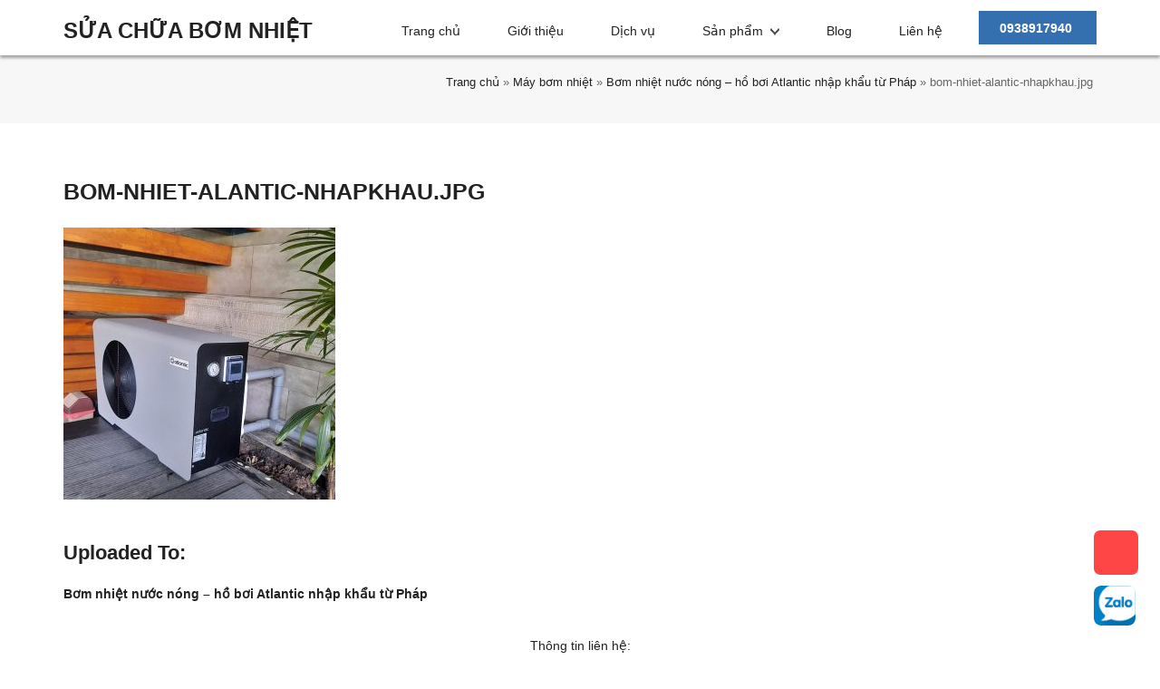

--- FILE ---
content_type: text/html; charset=UTF-8
request_url: https://www.suachuabomnhiet.com/?attachment_id=125
body_size: 8889
content:
<!DOCTYPE html><html lang="vi"><head itemscope itemtype="https://schema.org/WebSite"><meta charset="UTF-8"><meta name="viewport" content="width=device-width, initial-scale=1"><link rel="profile" href="http://gmpg.org/xfn/11"><link rel="pingback" href="https://www.suachuabomnhiet.com/xmlrpc.php"><meta name='robots' content='index, follow, max-image-preview:large, max-snippet:-1, max-video-preview:-1' /><title>bom-nhiet-alantic-nhapkhau.jpg - Sửa Chữa Bơm Nhiệt</title><meta name="description" content="Bơm nhiệt nước nóng – hồ bơi Atlantic nhập khẩu từ Pháp" /><link rel="canonical" href="https://www.suachuabomnhiet.com/" /><meta property="og:locale" content="vi_VN" /><meta property="og:type" content="article" /><meta property="og:title" content="bom-nhiet-alantic-nhapkhau.jpg - Sửa Chữa Bơm Nhiệt" /><meta property="og:description" content="Bơm nhiệt nước nóng – hồ bơi Atlantic nhập khẩu từ Pháp" /><meta property="og:url" content="https://www.suachuabomnhiet.com/" /><meta property="og:site_name" content="Sửa Chữa Bơm Nhiệt" /><meta property="og:image" content="https://www.suachuabomnhiet.com" /><meta property="og:image:width" content="600" /><meta property="og:image:height" content="602" /><meta property="og:image:type" content="image/jpeg" /><meta name="twitter:card" content="summary_large_image" /> <script type="application/ld+json" class="yoast-schema-graph">{"@context":"https://schema.org","@graph":[{"@type":"WebPage","@id":"https://www.suachuabomnhiet.com/","url":"https://www.suachuabomnhiet.com/","name":"bom-nhiet-alantic-nhapkhau.jpg - Sửa Chữa Bơm Nhiệt","isPartOf":{"@id":"https://www.suachuabomnhiet.com/#website"},"primaryImageOfPage":{"@id":"https://www.suachuabomnhiet.com/#primaryimage"},"image":{"@id":"https://www.suachuabomnhiet.com/#primaryimage"},"thumbnailUrl":"https://www.suachuabomnhiet.com/wp-content/uploads/2024/06/bom-nhiet-alantic-nhapkhau.jpg","datePublished":"2024-06-12T06:24:52+00:00","description":"Bơm nhiệt nước nóng – hồ bơi Atlantic nhập khẩu từ Pháp","breadcrumb":{"@id":"https://www.suachuabomnhiet.com/#breadcrumb"},"inLanguage":"vi","potentialAction":[{"@type":"ReadAction","target":["https://www.suachuabomnhiet.com/"]}]},{"@type":"ImageObject","inLanguage":"vi","@id":"https://www.suachuabomnhiet.com/#primaryimage","url":"https://www.suachuabomnhiet.com/wp-content/uploads/2024/06/bom-nhiet-alantic-nhapkhau.jpg","contentUrl":"https://www.suachuabomnhiet.com/wp-content/uploads/2024/06/bom-nhiet-alantic-nhapkhau.jpg","width":600,"height":602},{"@type":"BreadcrumbList","@id":"https://www.suachuabomnhiet.com/#breadcrumb","itemListElement":[{"@type":"ListItem","position":1,"name":"Trang chủ","item":"https://www.suachuabomnhiet.com/"},{"@type":"ListItem","position":2,"name":"Máy bơm nhiệt","item":"https://www.suachuabomnhiet.com/nhom-san-pham/may-bom-nhiet/"},{"@type":"ListItem","position":3,"name":"Bơm nhiệt nước nóng – hồ bơi Atlantic nhập khẩu từ Pháp","item":"https://www.suachuabomnhiet.com/san-pham/bom-nhiet-nuoc-nong-ho-boi-atlantic-nhap-khau-tu-phap/"},{"@type":"ListItem","position":4,"name":"bom-nhiet-alantic-nhapkhau.jpg"}]},{"@type":"WebSite","@id":"https://www.suachuabomnhiet.com/#website","url":"https://www.suachuabomnhiet.com/","name":"Sửa Chữa Bơm Nhiệt","description":"","potentialAction":[{"@type":"SearchAction","target":{"@type":"EntryPoint","urlTemplate":"https://www.suachuabomnhiet.com/?s={search_term_string}"},"query-input":{"@type":"PropertyValueSpecification","valueRequired":true,"valueName":"search_term_string"}}],"inLanguage":"vi"}]}</script> <link rel='dns-prefetch' href='//stats.wp.com' /><link rel='dns-prefetch' href='//fonts.googleapis.com' /><link rel='dns-prefetch' href='//jetpack.wordpress.com' /><link rel='dns-prefetch' href='//s0.wp.com' /><link rel='dns-prefetch' href='//public-api.wordpress.com' /><link rel='dns-prefetch' href='//0.gravatar.com' /><link rel='dns-prefetch' href='//1.gravatar.com' /><link rel='dns-prefetch' href='//2.gravatar.com' /><link rel="alternate" type="application/rss+xml" title="Sửa Chữa Bơm Nhiệt &raquo; bom-nhiet-alantic-nhapkhau.jpg Dòng bình luận" href="https://www.suachuabomnhiet.com/?attachment_id=125/feed/" /><link rel="alternate" title="oNhúng (JSON)" type="application/json+oembed" href="https://www.suachuabomnhiet.com/wp-json/oembed/1.0/embed?url=https%3A%2F%2Fwww.suachuabomnhiet.com%2F%3Fattachment_id%3D125" /><link rel="alternate" title="oNhúng (XML)" type="text/xml+oembed" href="https://www.suachuabomnhiet.com/wp-json/oembed/1.0/embed?url=https%3A%2F%2Fwww.suachuabomnhiet.com%2F%3Fattachment_id%3D125&#038;format=xml" /><link data-optimized="2" rel="stylesheet" href="https://www.suachuabomnhiet.com/wp-content/litespeed/css/d6cf4cad12bfa855fb689ef9ec652a76.css?ver=ba72f" /><script type="litespeed/javascript" data-src="https://www.suachuabomnhiet.com/wp-includes/js/jquery/jquery.min.js" id="jquery-core-js"></script> <script type="text/javascript" src="https://stats.wp.com/s-202604.js" id="woocommerce-analytics-js" defer="defer" data-wp-strategy="defer"></script> <noscript><style>.woocommerce-product-gallery{ opacity: 1 !important; }</style></noscript><link rel="icon" href="https://www.suachuabomnhiet.com/wp-content/uploads/2024/06/fav.webp" sizes="32x32" /><link rel="icon" href="https://www.suachuabomnhiet.com/wp-content/uploads/2024/06/fav.webp" sizes="192x192" /><link rel="apple-touch-icon" href="https://www.suachuabomnhiet.com/wp-content/uploads/2024/06/fav.webp" /><meta name="msapplication-TileImage" content="https://www.suachuabomnhiet.com/wp-content/uploads/2024/06/fav.webp" /></head><body class="attachment wp-singular attachment-template-default single single-attachment postid-125 attachmentid-125 attachment-jpeg wp-theme-dp_tech_center daipho1-style theme-dp_tech_center woocommerce-no-js no-banner full-width" itemscope itemtype="https://schema.org/WebPage"><div id="page" class="site">
<a class="skip-link screen-reader-text" href="#acc-content">Bỏ qua và tới nội dung (ấn Enter)</a><div id='topbar'><div class="container"><ul id="header-menu" class="menu"><li id="menu-item-4412" class="menu-item menu-item-type-custom menu-item-object-custom menu-item-4412"><a href="#text-5"><i class="fas fa-map-marker-alt"></i> Địa chỉ</a></li><li id="menu-item-4406" class="menu-item menu-item-type-custom menu-item-object-custom menu-item-4406"><a target="_blank" href="https://zalo.me/0938917940"><i class="fas fa-comments"></i> Zalo: 0938917940</a></li><li id="menu-item-4411" class="menu-item menu-item-type-custom menu-item-object-custom menu-item-4411"><a href="tel:0938917940"><i class="fas fa-phone fa-flip-horizontal"></i> ĐT: 0938917940</a></li><li class="search"><form role="search" method="get" class="search-form" action="https://www.suachuabomnhiet.com/">
<label>
<span class="screen-reader-text">Tìm kiếm cho:</span>
<input type="search" class="search-field" placeholder="Tìm kiếm &hellip;" value="" name="s" />
</label>
<input type="submit" class="search-submit" value="Tìm kiếm" /></form></li></ul></div></div><div class="mobile-header"><div class="container"><div class="site-branding" itemscope itemtype="https://schema.org/Organization"><div class="text-logo"><p class="site-title" itemprop="name"><a href="https://www.suachuabomnhiet.com/" rel="home">Sửa Chữa Bơm Nhiệt</a></p></div></div>
<button class="menu-opener" data-toggle-target=".main-menu-modal" data-toggle-body-class="showing-main-menu-modal" aria-expanded="false" data-set-focus=".close-mobile-menu"><span></span><span></span><span></span></button><div class="mobile-menu"><nav id="mobile-navigation" class="primary-navigation"><div class="primary-menu-list main-menu-modal cover-modal" data-modal-target-string=".main-menu-modal">
<button class="close-mobile-menu" data-toggle-target=".main-menu-modal" data-toggle-body-class="showing-main-menu-modal" aria-expanded="false" data-set-focus=".main-menu-modal"></button><div class="mobile-menu-title" aria-label="Mobile"><div class="menu-menu-chinh-container"><ul id="mobile-primary-menu" class="nav-menu main-menu-modal"><li id="menu-item-70" class="menu-item menu-item-type-post_type menu-item-object-page menu-item-home menu-item-70"><a href="https://www.suachuabomnhiet.com/">Trang chủ</a></li><li id="menu-item-79" class="menu-item menu-item-type-post_type menu-item-object-page menu-item-79"><a href="https://www.suachuabomnhiet.com/gioi-thieu/">Giới thiệu</a></li><li id="menu-item-84" class="menu-item menu-item-type-taxonomy menu-item-object-category menu-item-84"><a href="https://www.suachuabomnhiet.com/danh-muc/dich-vu/">Dịch vụ</a></li><li id="menu-item-72" class="menu-item menu-item-type-post_type menu-item-object-page menu-item-has-children menu-item-72"><a href="https://www.suachuabomnhiet.com/san-pham/">Sản phẩm</a><ul class="sub-menu"><li id="menu-item-176" class="menu-item menu-item-type-taxonomy menu-item-object-product_cat menu-item-176"><a href="https://www.suachuabomnhiet.com/nhom-san-pham/may-bom-nhiet/">Máy bơm nhiệt</a></li><li id="menu-item-175" class="menu-item menu-item-type-taxonomy menu-item-object-product_cat menu-item-175"><a href="https://www.suachuabomnhiet.com/nhom-san-pham/linh-kien-may-bom-nhiet/">Linh kiện máy bơm nhiệt</a></li></ul></li><li id="menu-item-85" class="menu-item menu-item-type-taxonomy menu-item-object-category menu-item-85"><a href="https://www.suachuabomnhiet.com/danh-muc/tin-tuc/">Blog</a></li><li id="menu-item-74" class="menu-item menu-item-type-post_type menu-item-object-page menu-item-74"><a href="https://www.suachuabomnhiet.com/lien-he/">Liên hệ</a></li><li><a href="tel:0938917940" class="tel-link"><span class="fa fa-phone"></span>0938917940</a></li></ul></div></div></div></nav></div></div></div><header id="masthead" class="site-header fixed_header" role="banner" itemscope itemtype="https://schema.org/WPHeader"><div class="container"><div class="site-branding" itemscope itemtype="https://schema.org/Organization"><div class="text-logo"><p class="site-title" itemprop="name"><a href="https://www.suachuabomnhiet.com/" rel="home">Sửa Chữa Bơm Nhiệt</a></p></div></div><nav id="site-navigation" class="main-navigation" role="navigation" itemscope itemtype="https://schema.org/SiteNavigationElement"><div class="menu-menu-chinh-container"><ul id="primary-menu" class="menu"><li class="menu-item menu-item-type-post_type menu-item-object-page menu-item-home menu-item-70"><a href="https://www.suachuabomnhiet.com/">Trang chủ</a></li><li class="menu-item menu-item-type-post_type menu-item-object-page menu-item-79"><a href="https://www.suachuabomnhiet.com/gioi-thieu/">Giới thiệu</a></li><li class="menu-item menu-item-type-taxonomy menu-item-object-category menu-item-84"><a href="https://www.suachuabomnhiet.com/danh-muc/dich-vu/">Dịch vụ</a></li><li class="menu-item menu-item-type-post_type menu-item-object-page menu-item-has-children menu-item-72"><a href="https://www.suachuabomnhiet.com/san-pham/">Sản phẩm</a><ul class="sub-menu"><li class="menu-item menu-item-type-taxonomy menu-item-object-product_cat menu-item-176"><a href="https://www.suachuabomnhiet.com/nhom-san-pham/may-bom-nhiet/">Máy bơm nhiệt</a></li><li class="menu-item menu-item-type-taxonomy menu-item-object-product_cat menu-item-175"><a href="https://www.suachuabomnhiet.com/nhom-san-pham/linh-kien-may-bom-nhiet/">Linh kiện máy bơm nhiệt</a></li></ul></li><li class="menu-item menu-item-type-taxonomy menu-item-object-category menu-item-85"><a href="https://www.suachuabomnhiet.com/danh-muc/tin-tuc/">Blog</a></li><li class="menu-item menu-item-type-post_type menu-item-object-page menu-item-74"><a href="https://www.suachuabomnhiet.com/lien-he/">Liên hệ</a></li><li><a href="tel:0938917940" class="tel-link"><span class="fa fa-phone"></span>0938917940</a></li></ul></div></nav></div></header><div class="header-block"><div class="container"><div id="crumbs" itemscope="" itemtype="https://schema.org/BreadcrumbList"><span><span><a href="https://www.suachuabomnhiet.com/">Trang chủ</a></span> » <span><a href="https://www.suachuabomnhiet.com/nhom-san-pham/may-bom-nhiet/">Máy bơm nhiệt</a></span> » <span><a href="https://www.suachuabomnhiet.com/san-pham/bom-nhiet-nuoc-nong-ho-boi-atlantic-nhap-khau-tu-phap/">Bơm nhiệt nước nóng – hồ bơi Atlantic nhập khẩu từ Pháp</a></span> » <span class="breadcrumb_last" aria-current="page">bom-nhiet-alantic-nhapkhau.jpg</span></span></div></div></div><div id="acc-content"><div id="content" class="site-content"><div class="container"><div class="row"><div id="primary" class="content-area"><main id="main" class="site-main" role="main"><article id="image-125" class="h-entry post-125 attachment type-attachment status-inherit hentry" itemscope itemtype=""><header class="entry-header"><h1 class="entry-title p-name" itemprop="headline name">bom-nhiet-alantic-nhapkhau.jpg</h1></header><div class="entry-content e-content" itemprop="text description">
<img data-lazyloaded="1" src="[data-uri]" width="300" height="300" data-src="https://www.suachuabomnhiet.com/wp-content/uploads/2024/06/bom-nhiet-alantic-nhapkhau-578x580.jpg" class="attachment-medium size-medium" alt="" decoding="async" fetchpriority="high" data-srcset="https://www.suachuabomnhiet.com/wp-content/uploads/2024/06/bom-nhiet-alantic-nhapkhau-578x580.jpg 578w, https://www.suachuabomnhiet.com/wp-content/uploads/2024/06/bom-nhiet-alantic-nhapkhau-300x300.jpg 300w, https://www.suachuabomnhiet.com/wp-content/uploads/2024/06/bom-nhiet-alantic-nhapkhau.jpg 600w" data-sizes="(max-width: 300px) 100vw, 300px" /><div itemprop="isPartOf mainEntity" itemscope itemtype="http://schema.org/CreativeWork" class="" style="margin:36px 0"><h2 class="dp_subtitle">Uploaded To:</h2><div><b><a class="icon1" href="https://www.suachuabomnhiet.com/san-pham/bom-nhiet-nuoc-nong-ho-boi-atlantic-nhap-khau-tu-phap/" itemprop="name">Bơm nhiệt nước nóng – hồ bơi Atlantic nhập khẩu từ Pháp</a></b></div><meta content="https://www.suachuabomnhiet.com/san-pham/bom-nhiet-nuoc-nong-ho-boi-atlantic-nhap-khau-tu-phap/" itemprop="url" /></div></div><div class="widget_post cuoipost"><section id="block-2" class="widget widget_block"><div style="text-align:center"><p>Thông tin liên hệ:</p>
<a href="tel:0938917940" style="display: inline-block;margin-right: 12px;color: #FFF;background: var(--primary-color);border-radius: 7px;padding: 6px 12px;text-decoration: none;">Hotline:<br><i class="fas fa-phone fa-flip-horizontal"></i> <b style="color: yellow;letter-spacing: 1px;">0938917940</b></a>
<a href="https://zalo.me/0938917940" target="_blank" style="display: inline-block;margin-right: 12px;color: #FFF;background: var(--primary-color);border-radius: 7px;padding: 6px 12px;text-decoration: none;" rel="noopener">Zalo:<br><img data-lazyloaded="1" src="[data-uri]" width="200" height="190" decoding="async" data-src="https://www.suachuabomnhiet.com/wp-content/uploads/2024/06/zalo-logo.webp" alt="zalo-logo" style="height:12px;width:auto;background: #FFF;border-radius: 3px;"> <b style="color: yellow;letter-spacing: 1px;">0938917940</b></a></div></section></div></article></main></div></div></div></div><footer id="colophon" class="site-footer" role="contentinfo" itemscope itemtype="https://schema.org/WPFooter"><div class="footer-t"><div class="container"><div class="row"><div class="column"><section id="text-2" class="widget widget_text"><h2 class="widget-title">Dịch vụ sửa chữa bơm nhiệt</h2><div class="textwidget"><p>Chúng tôi là đơn vị tư vấn, lắp đặt, sửa chữa, bảo dưỡng máy bơm nhiệt uy tín. Chúng tôi có nhiều năm kinh nghiệm trong lĩnh vực máy bơm nước nóng trung tâm, đảm bảo cung cấp giải pháp tổng thể cho nhu cầu của khách hàng.</p><p>Quý khách có nhu cầu lắp đặt cho công trình xin vui lòng liên hệ để được giá tốt nhất.</p></div></section></div><div class="column"><section id="text-3" class="widget widget_text"><h2 class="widget-title">Về chúng tôi</h2><div class="textwidget"><p><a href="https://www.suachuabomnhiet.com/">Trang chủ</a><br />
<a href="https://www.suachuabomnhiet.com/gioi-thieu/">Giới thiệu</a><br />
<a href="https://www.suachuabomnhiet.com/danh-muc/dich-vu/">Dịch vụ</a><br />
<a href="https://www.suachuabomnhiet.com/san-pham/">Sản phẩm</a><br />
<a href="https://www.suachuabomnhiet.com/danh-muc/tin-tuc/">Tin tức</a><br />
<a href="https://www.suachuabomnhiet.com/lien-he/">Liên Hệ</a></p></div></section></div><div class="column"><section id="text-4" class="widget widget_text"><h2 class="widget-title">Chính sách</h2><div class="textwidget"><p>Chính sách đổi trả<br />
Chính sách bảo mật<br />
Điều khoản dịch vụ</p></div></section><section id="custom_html-4" class="widget_text widget widget_custom_html"><div class="textwidget custom-html-widget"><div style="position:fixed;bottom: 24px;right: 24px;">
<a href="tel:0938917940" style="display:block; margin-bottom:12px; color: #FFF;background:var(--second-color);border-radius: 7px;padding:14px;text-decoration: none"><i class="fas fa-phone fa-flip-horizontal" style="width: 21px;height: 21px;font-size:150%;display:block;"></i></a>
<a href="https://zalo.me/0938917940" target="_blank" style="display:block;text-decoration: none;" rel="noopener"><img data-lazyloaded="1" src="[data-uri]" width="200" height="190" data-src="https://www.suachuabomnhiet.com/wp-content/uploads/2024/06/zalo-logo.webp" alt="zalo-logo" style="height:44px;background: #FFF;border-radius: 8px;width:auto"></a></div></div></section></div><div class="column"><section id="text-5" class="widget widget_text"><h2 class="widget-title">Liên hệ</h2><div class="textwidget"><p>ĐT: <a href="tel:0938917940">0938917940</a><br />
Zalo: <a href="https://zalo.me/0938917940" target="_blank" rel="noopener">0938917940</a></p><ul><li>Số 869 Trường Chinh, Q. Tân Phú, TP.HCM</li><li>Số 01 Tô Hiến Thành, P. 03, TP Đà Lạt.</li><li>Số 52 Trần Bình Trọng, Hải Cảng, TP Quy Nhơn</li></ul></div></section></div></div></div></div><div class="site-info"><div class="container"><div class="copyright">
&copy; Bản quyền 2026						<a href="https://www.suachuabomnhiet.com/">Sửa Chữa Bơm Nhiệt</a></div><div class="by"></div></div></div></footer><div class="overlay"></div></div></div> <script type="speculationrules">{"prefetch":[{"source":"document","where":{"and":[{"href_matches":"/*"},{"not":{"href_matches":["/wp-*.php","/wp-admin/*","/wp-content/uploads/*","/wp-content/*","/wp-content/plugins/*","/wp-content/themes/dp_tech_center/*","/*\\?(.+)"]}},{"not":{"selector_matches":"a[rel~=\"nofollow\"]"}},{"not":{"selector_matches":".no-prefetch, .no-prefetch a"}}]},"eagerness":"conservative"}]}</script> <script id="jetpack-stats-js-before" type="litespeed/javascript">_stq=window._stq||[];_stq.push(["view",JSON.parse("{\"v\":\"ext\",\"blog\":\"234030984\",\"post\":\"125\",\"tz\":\"0\",\"srv\":\"www.suachuabomnhiet.com\",\"j\":\"1:15.2\"}")]);_stq.push(["clickTrackerInit","234030984","125"])</script> <script type="text/javascript" src="https://stats.wp.com/e-202604.js" id="jetpack-stats-js" defer="defer" data-wp-strategy="defer"></script> <script data-no-optimize="1">window.lazyLoadOptions=Object.assign({},{threshold:300},window.lazyLoadOptions||{});!function(t,e){"object"==typeof exports&&"undefined"!=typeof module?module.exports=e():"function"==typeof define&&define.amd?define(e):(t="undefined"!=typeof globalThis?globalThis:t||self).LazyLoad=e()}(this,function(){"use strict";function e(){return(e=Object.assign||function(t){for(var e=1;e<arguments.length;e++){var n,a=arguments[e];for(n in a)Object.prototype.hasOwnProperty.call(a,n)&&(t[n]=a[n])}return t}).apply(this,arguments)}function o(t){return e({},at,t)}function l(t,e){return t.getAttribute(gt+e)}function c(t){return l(t,vt)}function s(t,e){return function(t,e,n){e=gt+e;null!==n?t.setAttribute(e,n):t.removeAttribute(e)}(t,vt,e)}function i(t){return s(t,null),0}function r(t){return null===c(t)}function u(t){return c(t)===_t}function d(t,e,n,a){t&&(void 0===a?void 0===n?t(e):t(e,n):t(e,n,a))}function f(t,e){et?t.classList.add(e):t.className+=(t.className?" ":"")+e}function _(t,e){et?t.classList.remove(e):t.className=t.className.replace(new RegExp("(^|\\s+)"+e+"(\\s+|$)")," ").replace(/^\s+/,"").replace(/\s+$/,"")}function g(t){return t.llTempImage}function v(t,e){!e||(e=e._observer)&&e.unobserve(t)}function b(t,e){t&&(t.loadingCount+=e)}function p(t,e){t&&(t.toLoadCount=e)}function n(t){for(var e,n=[],a=0;e=t.children[a];a+=1)"SOURCE"===e.tagName&&n.push(e);return n}function h(t,e){(t=t.parentNode)&&"PICTURE"===t.tagName&&n(t).forEach(e)}function a(t,e){n(t).forEach(e)}function m(t){return!!t[lt]}function E(t){return t[lt]}function I(t){return delete t[lt]}function y(e,t){var n;m(e)||(n={},t.forEach(function(t){n[t]=e.getAttribute(t)}),e[lt]=n)}function L(a,t){var o;m(a)&&(o=E(a),t.forEach(function(t){var e,n;e=a,(t=o[n=t])?e.setAttribute(n,t):e.removeAttribute(n)}))}function k(t,e,n){f(t,e.class_loading),s(t,st),n&&(b(n,1),d(e.callback_loading,t,n))}function A(t,e,n){n&&t.setAttribute(e,n)}function O(t,e){A(t,rt,l(t,e.data_sizes)),A(t,it,l(t,e.data_srcset)),A(t,ot,l(t,e.data_src))}function w(t,e,n){var a=l(t,e.data_bg_multi),o=l(t,e.data_bg_multi_hidpi);(a=nt&&o?o:a)&&(t.style.backgroundImage=a,n=n,f(t=t,(e=e).class_applied),s(t,dt),n&&(e.unobserve_completed&&v(t,e),d(e.callback_applied,t,n)))}function x(t,e){!e||0<e.loadingCount||0<e.toLoadCount||d(t.callback_finish,e)}function M(t,e,n){t.addEventListener(e,n),t.llEvLisnrs[e]=n}function N(t){return!!t.llEvLisnrs}function z(t){if(N(t)){var e,n,a=t.llEvLisnrs;for(e in a){var o=a[e];n=e,o=o,t.removeEventListener(n,o)}delete t.llEvLisnrs}}function C(t,e,n){var a;delete t.llTempImage,b(n,-1),(a=n)&&--a.toLoadCount,_(t,e.class_loading),e.unobserve_completed&&v(t,n)}function R(i,r,c){var l=g(i)||i;N(l)||function(t,e,n){N(t)||(t.llEvLisnrs={});var a="VIDEO"===t.tagName?"loadeddata":"load";M(t,a,e),M(t,"error",n)}(l,function(t){var e,n,a,o;n=r,a=c,o=u(e=i),C(e,n,a),f(e,n.class_loaded),s(e,ut),d(n.callback_loaded,e,a),o||x(n,a),z(l)},function(t){var e,n,a,o;n=r,a=c,o=u(e=i),C(e,n,a),f(e,n.class_error),s(e,ft),d(n.callback_error,e,a),o||x(n,a),z(l)})}function T(t,e,n){var a,o,i,r,c;t.llTempImage=document.createElement("IMG"),R(t,e,n),m(c=t)||(c[lt]={backgroundImage:c.style.backgroundImage}),i=n,r=l(a=t,(o=e).data_bg),c=l(a,o.data_bg_hidpi),(r=nt&&c?c:r)&&(a.style.backgroundImage='url("'.concat(r,'")'),g(a).setAttribute(ot,r),k(a,o,i)),w(t,e,n)}function G(t,e,n){var a;R(t,e,n),a=e,e=n,(t=Et[(n=t).tagName])&&(t(n,a),k(n,a,e))}function D(t,e,n){var a;a=t,(-1<It.indexOf(a.tagName)?G:T)(t,e,n)}function S(t,e,n){var a;t.setAttribute("loading","lazy"),R(t,e,n),a=e,(e=Et[(n=t).tagName])&&e(n,a),s(t,_t)}function V(t){t.removeAttribute(ot),t.removeAttribute(it),t.removeAttribute(rt)}function j(t){h(t,function(t){L(t,mt)}),L(t,mt)}function F(t){var e;(e=yt[t.tagName])?e(t):m(e=t)&&(t=E(e),e.style.backgroundImage=t.backgroundImage)}function P(t,e){var n;F(t),n=e,r(e=t)||u(e)||(_(e,n.class_entered),_(e,n.class_exited),_(e,n.class_applied),_(e,n.class_loading),_(e,n.class_loaded),_(e,n.class_error)),i(t),I(t)}function U(t,e,n,a){var o;n.cancel_on_exit&&(c(t)!==st||"IMG"===t.tagName&&(z(t),h(o=t,function(t){V(t)}),V(o),j(t),_(t,n.class_loading),b(a,-1),i(t),d(n.callback_cancel,t,e,a)))}function $(t,e,n,a){var o,i,r=(i=t,0<=bt.indexOf(c(i)));s(t,"entered"),f(t,n.class_entered),_(t,n.class_exited),o=t,i=a,n.unobserve_entered&&v(o,i),d(n.callback_enter,t,e,a),r||D(t,n,a)}function q(t){return t.use_native&&"loading"in HTMLImageElement.prototype}function H(t,o,i){t.forEach(function(t){return(a=t).isIntersecting||0<a.intersectionRatio?$(t.target,t,o,i):(e=t.target,n=t,a=o,t=i,void(r(e)||(f(e,a.class_exited),U(e,n,a,t),d(a.callback_exit,e,n,t))));var e,n,a})}function B(e,n){var t;tt&&!q(e)&&(n._observer=new IntersectionObserver(function(t){H(t,e,n)},{root:(t=e).container===document?null:t.container,rootMargin:t.thresholds||t.threshold+"px"}))}function J(t){return Array.prototype.slice.call(t)}function K(t){return t.container.querySelectorAll(t.elements_selector)}function Q(t){return c(t)===ft}function W(t,e){return e=t||K(e),J(e).filter(r)}function X(e,t){var n;(n=K(e),J(n).filter(Q)).forEach(function(t){_(t,e.class_error),i(t)}),t.update()}function t(t,e){var n,a,t=o(t);this._settings=t,this.loadingCount=0,B(t,this),n=t,a=this,Y&&window.addEventListener("online",function(){X(n,a)}),this.update(e)}var Y="undefined"!=typeof window,Z=Y&&!("onscroll"in window)||"undefined"!=typeof navigator&&/(gle|ing|ro)bot|crawl|spider/i.test(navigator.userAgent),tt=Y&&"IntersectionObserver"in window,et=Y&&"classList"in document.createElement("p"),nt=Y&&1<window.devicePixelRatio,at={elements_selector:".lazy",container:Z||Y?document:null,threshold:300,thresholds:null,data_src:"src",data_srcset:"srcset",data_sizes:"sizes",data_bg:"bg",data_bg_hidpi:"bg-hidpi",data_bg_multi:"bg-multi",data_bg_multi_hidpi:"bg-multi-hidpi",data_poster:"poster",class_applied:"applied",class_loading:"litespeed-loading",class_loaded:"litespeed-loaded",class_error:"error",class_entered:"entered",class_exited:"exited",unobserve_completed:!0,unobserve_entered:!1,cancel_on_exit:!0,callback_enter:null,callback_exit:null,callback_applied:null,callback_loading:null,callback_loaded:null,callback_error:null,callback_finish:null,callback_cancel:null,use_native:!1},ot="src",it="srcset",rt="sizes",ct="poster",lt="llOriginalAttrs",st="loading",ut="loaded",dt="applied",ft="error",_t="native",gt="data-",vt="ll-status",bt=[st,ut,dt,ft],pt=[ot],ht=[ot,ct],mt=[ot,it,rt],Et={IMG:function(t,e){h(t,function(t){y(t,mt),O(t,e)}),y(t,mt),O(t,e)},IFRAME:function(t,e){y(t,pt),A(t,ot,l(t,e.data_src))},VIDEO:function(t,e){a(t,function(t){y(t,pt),A(t,ot,l(t,e.data_src))}),y(t,ht),A(t,ct,l(t,e.data_poster)),A(t,ot,l(t,e.data_src)),t.load()}},It=["IMG","IFRAME","VIDEO"],yt={IMG:j,IFRAME:function(t){L(t,pt)},VIDEO:function(t){a(t,function(t){L(t,pt)}),L(t,ht),t.load()}},Lt=["IMG","IFRAME","VIDEO"];return t.prototype={update:function(t){var e,n,a,o=this._settings,i=W(t,o);{if(p(this,i.length),!Z&&tt)return q(o)?(e=o,n=this,i.forEach(function(t){-1!==Lt.indexOf(t.tagName)&&S(t,e,n)}),void p(n,0)):(t=this._observer,o=i,t.disconnect(),a=t,void o.forEach(function(t){a.observe(t)}));this.loadAll(i)}},destroy:function(){this._observer&&this._observer.disconnect(),K(this._settings).forEach(function(t){I(t)}),delete this._observer,delete this._settings,delete this.loadingCount,delete this.toLoadCount},loadAll:function(t){var e=this,n=this._settings;W(t,n).forEach(function(t){v(t,e),D(t,n,e)})},restoreAll:function(){var e=this._settings;K(e).forEach(function(t){P(t,e)})}},t.load=function(t,e){e=o(e);D(t,e)},t.resetStatus=function(t){i(t)},t}),function(t,e){"use strict";function n(){e.body.classList.add("litespeed_lazyloaded")}function a(){console.log("[LiteSpeed] Start Lazy Load"),o=new LazyLoad(Object.assign({},t.lazyLoadOptions||{},{elements_selector:"[data-lazyloaded]",callback_finish:n})),i=function(){o.update()},t.MutationObserver&&new MutationObserver(i).observe(e.documentElement,{childList:!0,subtree:!0,attributes:!0})}var o,i;t.addEventListener?t.addEventListener("load",a,!1):t.attachEvent("onload",a)}(window,document);</script><script data-no-optimize="1">window.litespeed_ui_events=window.litespeed_ui_events||["mouseover","click","keydown","wheel","touchmove","touchstart"];var urlCreator=window.URL||window.webkitURL;function litespeed_load_delayed_js_force(){console.log("[LiteSpeed] Start Load JS Delayed"),litespeed_ui_events.forEach(e=>{window.removeEventListener(e,litespeed_load_delayed_js_force,{passive:!0})}),document.querySelectorAll("iframe[data-litespeed-src]").forEach(e=>{e.setAttribute("src",e.getAttribute("data-litespeed-src"))}),"loading"==document.readyState?window.addEventListener("DOMContentLoaded",litespeed_load_delayed_js):litespeed_load_delayed_js()}litespeed_ui_events.forEach(e=>{window.addEventListener(e,litespeed_load_delayed_js_force,{passive:!0})});async function litespeed_load_delayed_js(){let t=[];for(var d in document.querySelectorAll('script[type="litespeed/javascript"]').forEach(e=>{t.push(e)}),t)await new Promise(e=>litespeed_load_one(t[d],e));document.dispatchEvent(new Event("DOMContentLiteSpeedLoaded")),window.dispatchEvent(new Event("DOMContentLiteSpeedLoaded"))}function litespeed_load_one(t,e){console.log("[LiteSpeed] Load ",t);var d=document.createElement("script");d.addEventListener("load",e),d.addEventListener("error",e),t.getAttributeNames().forEach(e=>{"type"!=e&&d.setAttribute("data-src"==e?"src":e,t.getAttribute(e))});let a=!(d.type="text/javascript");!d.src&&t.textContent&&(d.src=litespeed_inline2src(t.textContent),a=!0),t.after(d),t.remove(),a&&e()}function litespeed_inline2src(t){try{var d=urlCreator.createObjectURL(new Blob([t.replace(/^(?:<!--)?(.*?)(?:-->)?$/gm,"$1")],{type:"text/javascript"}))}catch(e){d="data:text/javascript;base64,"+btoa(t.replace(/^(?:<!--)?(.*?)(?:-->)?$/gm,"$1"))}return d}</script><script data-no-optimize="1">var litespeed_vary=document.cookie.replace(/(?:(?:^|.*;\s*)_lscache_vary\s*\=\s*([^;]*).*$)|^.*$/,"");litespeed_vary||fetch("/wp-content/plugins/litespeed-cache/guest.vary.php",{method:"POST",cache:"no-cache",redirect:"follow"}).then(e=>e.json()).then(e=>{console.log(e),e.hasOwnProperty("reload")&&"yes"==e.reload&&(sessionStorage.setItem("litespeed_docref",document.referrer),window.location.reload(!0))});</script><script data-optimized="1" type="litespeed/javascript" data-src="https://www.suachuabomnhiet.com/wp-content/litespeed/js/f38eecab815358d75c652e14db70d86b.js?ver=ba72f"></script></body></html>
<!-- Page optimized by LiteSpeed Cache @2026-01-23 03:04:02 -->

<!-- Page cached by LiteSpeed Cache 7.6.2 on 2026-01-23 03:04:01 -->
<!-- Guest Mode -->
<!-- QUIC.cloud UCSS in queue -->

--- FILE ---
content_type: text/css; charset=UTF-8
request_url: https://www.suachuabomnhiet.com/wp-content/plugins/my-favorites-edited/assets/fonts.css
body_size: 131
content:
@font-face {
  font-family: 'icomoon-ccc-my_favorite';
  src:  url('fonts/icomoon-ccc-my_favorite.eot?pzf51e');
  src:  url('fonts/icomoon-ccc-my_favorite.eot?pzf51e#iefix') format('embedded-opentype'),
    url('fonts/icomoon-ccc-my_favorite.ttf?pzf51e') format('truetype'),
    url('fonts/icomoon-ccc-my_favorite.woff?pzf51e') format('woff'),
    url('fonts/icomoon-ccc-my_favorite.svg?pzf51e#icomoon-ccc-my_favorite') format('svg');
  font-weight: normal;
  font-style: normal;
  font-display: block;
}

[class^="icon-ccc-my_favorite-"], [class*=" icon-ccc-my_favorite-"] {
  /* use !important to prevent issues with browser extensions that change fonts */
  font-family: 'icomoon-ccc-my_favorite' !important;
  speak: never;
  font-style: normal;
  font-weight: normal;
  font-variant: normal;
  text-transform: none;
  line-height: 1;

  /* Better Font Rendering =========== */
  -webkit-font-smoothing: antialiased;
  -moz-osx-font-smoothing: grayscale;
}

.icon-ccc-my_favorite-heart:before {
  content: "\f004";
}
.icon-ccc-my_favorite-refresh:before {
  content: "\f021";
}
.icon-ccc-my_favorite-minus-circle:before {
  content: "\f056";
}
.icon-ccc-my_favorite-check-circle:before {
  content: "\f058";
}
.icon-ccc-my_favorite-check-circle-o:before {
  content: "\f05d";
}
.icon-ccc-my_favorite-ban:before {
  content: "\f05e";
}
.icon-ccc-my_favorite-heart-o:before {
  content: "\f08a";
}
.icon-ccc-my_favorite-trash:before {
  content: "\f1f8";
}
